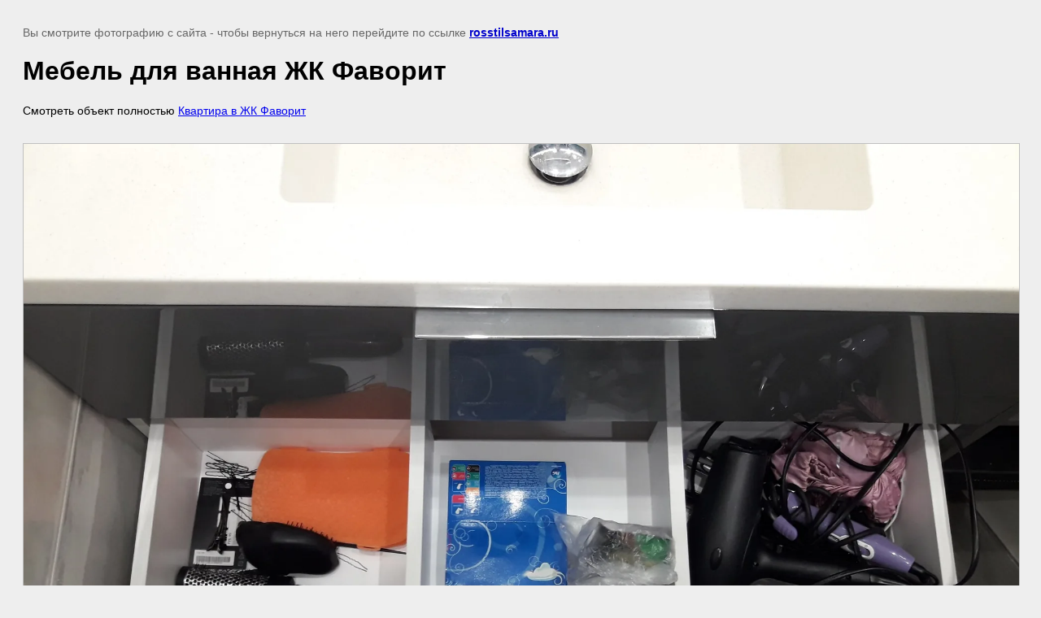

--- FILE ---
content_type: text/javascript
request_url: https://counter.megagroup.ru/ac97b5cbe6c29e421da4c7d01ad40e15.js?r=&s=1280*720*24&u=https%3A%2F%2Frosstilsamara.ru%2Fmebel-dlya-vannoj%2Fimage%2F1-3&t=%D0%9C%D0%B5%D0%B1%D0%B5%D0%BB%D1%8C%20%D0%B4%D0%BB%D1%8F%20%D0%B2%D0%B0%D0%BD%D0%BD%D0%B0%D1%8F%20%D0%96%D0%9A%20%D0%A4%D0%B0%D0%B2%D0%BE%D1%80%D0%B8%D1%82%20%7C%20%D0%9C%D0%B5%D0%B1%D0%B5%D0%BB%D1%8C%20%D0%B4%D0%BB%D1%8F%20%D0%B2%D0%B0%D0%BD%D0%BD%D0%BE%D0%B9&fv=0,0&en=1&rld=0&fr=0&callback=_sntnl1769387674969&1769387674969
body_size: 85
content:
//:1
_sntnl1769387674969({date:"Mon, 26 Jan 2026 00:34:35 GMT", res:"1"})